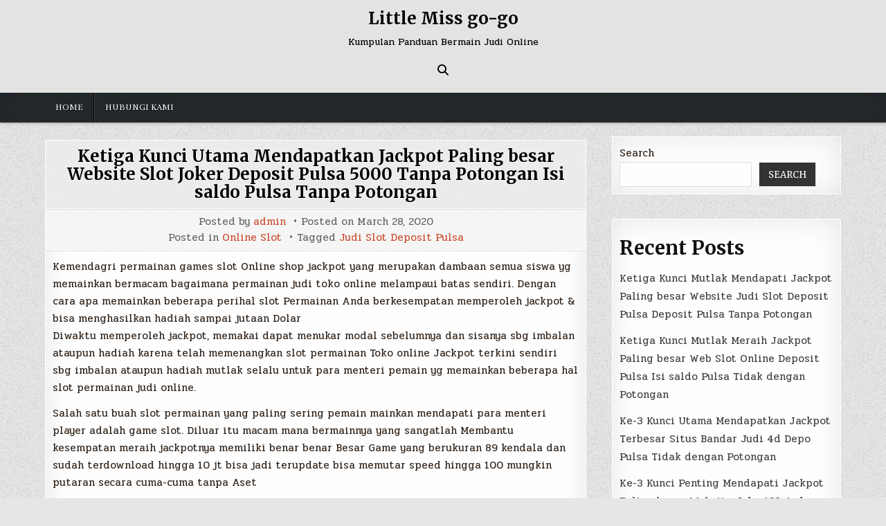

--- FILE ---
content_type: text/html; charset=UTF-8
request_url: https://littlemissgo-go.com/ketiga-kunci-utama-mendapatkan-jackpot-paling-besar-website-slot-joker-deposit-pulsa-5000-tanpa-potongan-isi-saldo-pulsa-tanpa-potongan/
body_size: 12469
content:
<!DOCTYPE html>
<html lang="en-US">
<head>
<meta charset="UTF-8">
<meta name="viewport" content="width=device-width, initial-scale=1.0">
<link rel="profile" href="https://gmpg.org/xfn/11">
<title>Ketiga Kunci Utama Mendapatkan Jackpot Paling besar Website Slot Joker Deposit Pulsa 5000 Tanpa Potongan Isi saldo Pulsa Tanpa Potongan &#8211; Little Miss go-go</title>
<meta name='robots' content='max-image-preview:large' />
<link rel='dns-prefetch' href='//fonts.googleapis.com' />
<link rel="alternate" type="application/rss+xml" title="Little Miss go-go &raquo; Feed" href="https://littlemissgo-go.com/feed/" />
<link rel="alternate" type="application/rss+xml" title="Little Miss go-go &raquo; Comments Feed" href="https://littlemissgo-go.com/comments/feed/" />
<link rel="alternate" title="oEmbed (JSON)" type="application/json+oembed" href="https://littlemissgo-go.com/wp-json/oembed/1.0/embed?url=https%3A%2F%2Flittlemissgo-go.com%2Fketiga-kunci-utama-mendapatkan-jackpot-paling-besar-website-slot-joker-deposit-pulsa-5000-tanpa-potongan-isi-saldo-pulsa-tanpa-potongan%2F" />
<link rel="alternate" title="oEmbed (XML)" type="text/xml+oembed" href="https://littlemissgo-go.com/wp-json/oembed/1.0/embed?url=https%3A%2F%2Flittlemissgo-go.com%2Fketiga-kunci-utama-mendapatkan-jackpot-paling-besar-website-slot-joker-deposit-pulsa-5000-tanpa-potongan-isi-saldo-pulsa-tanpa-potongan%2F&#038;format=xml" />
<style id='wp-img-auto-sizes-contain-inline-css' type='text/css'>
img:is([sizes=auto i],[sizes^="auto," i]){contain-intrinsic-size:3000px 1500px}
/*# sourceURL=wp-img-auto-sizes-contain-inline-css */
</style>
<style id='wp-emoji-styles-inline-css' type='text/css'>

	img.wp-smiley, img.emoji {
		display: inline !important;
		border: none !important;
		box-shadow: none !important;
		height: 1em !important;
		width: 1em !important;
		margin: 0 0.07em !important;
		vertical-align: -0.1em !important;
		background: none !important;
		padding: 0 !important;
	}
/*# sourceURL=wp-emoji-styles-inline-css */
</style>
<style id='wp-block-library-inline-css' type='text/css'>
:root{--wp-block-synced-color:#7a00df;--wp-block-synced-color--rgb:122,0,223;--wp-bound-block-color:var(--wp-block-synced-color);--wp-editor-canvas-background:#ddd;--wp-admin-theme-color:#007cba;--wp-admin-theme-color--rgb:0,124,186;--wp-admin-theme-color-darker-10:#006ba1;--wp-admin-theme-color-darker-10--rgb:0,107,160.5;--wp-admin-theme-color-darker-20:#005a87;--wp-admin-theme-color-darker-20--rgb:0,90,135;--wp-admin-border-width-focus:2px}@media (min-resolution:192dpi){:root{--wp-admin-border-width-focus:1.5px}}.wp-element-button{cursor:pointer}:root .has-very-light-gray-background-color{background-color:#eee}:root .has-very-dark-gray-background-color{background-color:#313131}:root .has-very-light-gray-color{color:#eee}:root .has-very-dark-gray-color{color:#313131}:root .has-vivid-green-cyan-to-vivid-cyan-blue-gradient-background{background:linear-gradient(135deg,#00d084,#0693e3)}:root .has-purple-crush-gradient-background{background:linear-gradient(135deg,#34e2e4,#4721fb 50%,#ab1dfe)}:root .has-hazy-dawn-gradient-background{background:linear-gradient(135deg,#faaca8,#dad0ec)}:root .has-subdued-olive-gradient-background{background:linear-gradient(135deg,#fafae1,#67a671)}:root .has-atomic-cream-gradient-background{background:linear-gradient(135deg,#fdd79a,#004a59)}:root .has-nightshade-gradient-background{background:linear-gradient(135deg,#330968,#31cdcf)}:root .has-midnight-gradient-background{background:linear-gradient(135deg,#020381,#2874fc)}:root{--wp--preset--font-size--normal:16px;--wp--preset--font-size--huge:42px}.has-regular-font-size{font-size:1em}.has-larger-font-size{font-size:2.625em}.has-normal-font-size{font-size:var(--wp--preset--font-size--normal)}.has-huge-font-size{font-size:var(--wp--preset--font-size--huge)}.has-text-align-center{text-align:center}.has-text-align-left{text-align:left}.has-text-align-right{text-align:right}.has-fit-text{white-space:nowrap!important}#end-resizable-editor-section{display:none}.aligncenter{clear:both}.items-justified-left{justify-content:flex-start}.items-justified-center{justify-content:center}.items-justified-right{justify-content:flex-end}.items-justified-space-between{justify-content:space-between}.screen-reader-text{border:0;clip-path:inset(50%);height:1px;margin:-1px;overflow:hidden;padding:0;position:absolute;width:1px;word-wrap:normal!important}.screen-reader-text:focus{background-color:#ddd;clip-path:none;color:#444;display:block;font-size:1em;height:auto;left:5px;line-height:normal;padding:15px 23px 14px;text-decoration:none;top:5px;width:auto;z-index:100000}html :where(.has-border-color){border-style:solid}html :where([style*=border-top-color]){border-top-style:solid}html :where([style*=border-right-color]){border-right-style:solid}html :where([style*=border-bottom-color]){border-bottom-style:solid}html :where([style*=border-left-color]){border-left-style:solid}html :where([style*=border-width]){border-style:solid}html :where([style*=border-top-width]){border-top-style:solid}html :where([style*=border-right-width]){border-right-style:solid}html :where([style*=border-bottom-width]){border-bottom-style:solid}html :where([style*=border-left-width]){border-left-style:solid}html :where(img[class*=wp-image-]){height:auto;max-width:100%}:where(figure){margin:0 0 1em}html :where(.is-position-sticky){--wp-admin--admin-bar--position-offset:var(--wp-admin--admin-bar--height,0px)}@media screen and (max-width:600px){html :where(.is-position-sticky){--wp-admin--admin-bar--position-offset:0px}}

/*# sourceURL=wp-block-library-inline-css */
</style><style id='wp-block-archives-inline-css' type='text/css'>
.wp-block-archives{box-sizing:border-box}.wp-block-archives-dropdown label{display:block}
/*# sourceURL=https://littlemissgo-go.com/wp-includes/blocks/archives/style.min.css */
</style>
<style id='wp-block-categories-inline-css' type='text/css'>
.wp-block-categories{box-sizing:border-box}.wp-block-categories.alignleft{margin-right:2em}.wp-block-categories.alignright{margin-left:2em}.wp-block-categories.wp-block-categories-dropdown.aligncenter{text-align:center}.wp-block-categories .wp-block-categories__label{display:block;width:100%}
/*# sourceURL=https://littlemissgo-go.com/wp-includes/blocks/categories/style.min.css */
</style>
<style id='wp-block-heading-inline-css' type='text/css'>
h1:where(.wp-block-heading).has-background,h2:where(.wp-block-heading).has-background,h3:where(.wp-block-heading).has-background,h4:where(.wp-block-heading).has-background,h5:where(.wp-block-heading).has-background,h6:where(.wp-block-heading).has-background{padding:1.25em 2.375em}h1.has-text-align-left[style*=writing-mode]:where([style*=vertical-lr]),h1.has-text-align-right[style*=writing-mode]:where([style*=vertical-rl]),h2.has-text-align-left[style*=writing-mode]:where([style*=vertical-lr]),h2.has-text-align-right[style*=writing-mode]:where([style*=vertical-rl]),h3.has-text-align-left[style*=writing-mode]:where([style*=vertical-lr]),h3.has-text-align-right[style*=writing-mode]:where([style*=vertical-rl]),h4.has-text-align-left[style*=writing-mode]:where([style*=vertical-lr]),h4.has-text-align-right[style*=writing-mode]:where([style*=vertical-rl]),h5.has-text-align-left[style*=writing-mode]:where([style*=vertical-lr]),h5.has-text-align-right[style*=writing-mode]:where([style*=vertical-rl]),h6.has-text-align-left[style*=writing-mode]:where([style*=vertical-lr]),h6.has-text-align-right[style*=writing-mode]:where([style*=vertical-rl]){rotate:180deg}
/*# sourceURL=https://littlemissgo-go.com/wp-includes/blocks/heading/style.min.css */
</style>
<style id='wp-block-latest-posts-inline-css' type='text/css'>
.wp-block-latest-posts{box-sizing:border-box}.wp-block-latest-posts.alignleft{margin-right:2em}.wp-block-latest-posts.alignright{margin-left:2em}.wp-block-latest-posts.wp-block-latest-posts__list{list-style:none}.wp-block-latest-posts.wp-block-latest-posts__list li{clear:both;overflow-wrap:break-word}.wp-block-latest-posts.is-grid{display:flex;flex-wrap:wrap}.wp-block-latest-posts.is-grid li{margin:0 1.25em 1.25em 0;width:100%}@media (min-width:600px){.wp-block-latest-posts.columns-2 li{width:calc(50% - .625em)}.wp-block-latest-posts.columns-2 li:nth-child(2n){margin-right:0}.wp-block-latest-posts.columns-3 li{width:calc(33.33333% - .83333em)}.wp-block-latest-posts.columns-3 li:nth-child(3n){margin-right:0}.wp-block-latest-posts.columns-4 li{width:calc(25% - .9375em)}.wp-block-latest-posts.columns-4 li:nth-child(4n){margin-right:0}.wp-block-latest-posts.columns-5 li{width:calc(20% - 1em)}.wp-block-latest-posts.columns-5 li:nth-child(5n){margin-right:0}.wp-block-latest-posts.columns-6 li{width:calc(16.66667% - 1.04167em)}.wp-block-latest-posts.columns-6 li:nth-child(6n){margin-right:0}}:root :where(.wp-block-latest-posts.is-grid){padding:0}:root :where(.wp-block-latest-posts.wp-block-latest-posts__list){padding-left:0}.wp-block-latest-posts__post-author,.wp-block-latest-posts__post-date{display:block;font-size:.8125em}.wp-block-latest-posts__post-excerpt,.wp-block-latest-posts__post-full-content{margin-bottom:1em;margin-top:.5em}.wp-block-latest-posts__featured-image a{display:inline-block}.wp-block-latest-posts__featured-image img{height:auto;max-width:100%;width:auto}.wp-block-latest-posts__featured-image.alignleft{float:left;margin-right:1em}.wp-block-latest-posts__featured-image.alignright{float:right;margin-left:1em}.wp-block-latest-posts__featured-image.aligncenter{margin-bottom:1em;text-align:center}
/*# sourceURL=https://littlemissgo-go.com/wp-includes/blocks/latest-posts/style.min.css */
</style>
<style id='wp-block-search-inline-css' type='text/css'>
.wp-block-search__button{margin-left:10px;word-break:normal}.wp-block-search__button.has-icon{line-height:0}.wp-block-search__button svg{height:1.25em;min-height:24px;min-width:24px;width:1.25em;fill:currentColor;vertical-align:text-bottom}:where(.wp-block-search__button){border:1px solid #ccc;padding:6px 10px}.wp-block-search__inside-wrapper{display:flex;flex:auto;flex-wrap:nowrap;max-width:100%}.wp-block-search__label{width:100%}.wp-block-search.wp-block-search__button-only .wp-block-search__button{box-sizing:border-box;display:flex;flex-shrink:0;justify-content:center;margin-left:0;max-width:100%}.wp-block-search.wp-block-search__button-only .wp-block-search__inside-wrapper{min-width:0!important;transition-property:width}.wp-block-search.wp-block-search__button-only .wp-block-search__input{flex-basis:100%;transition-duration:.3s}.wp-block-search.wp-block-search__button-only.wp-block-search__searchfield-hidden,.wp-block-search.wp-block-search__button-only.wp-block-search__searchfield-hidden .wp-block-search__inside-wrapper{overflow:hidden}.wp-block-search.wp-block-search__button-only.wp-block-search__searchfield-hidden .wp-block-search__input{border-left-width:0!important;border-right-width:0!important;flex-basis:0;flex-grow:0;margin:0;min-width:0!important;padding-left:0!important;padding-right:0!important;width:0!important}:where(.wp-block-search__input){appearance:none;border:1px solid #949494;flex-grow:1;font-family:inherit;font-size:inherit;font-style:inherit;font-weight:inherit;letter-spacing:inherit;line-height:inherit;margin-left:0;margin-right:0;min-width:3rem;padding:8px;text-decoration:unset!important;text-transform:inherit}:where(.wp-block-search__button-inside .wp-block-search__inside-wrapper){background-color:#fff;border:1px solid #949494;box-sizing:border-box;padding:4px}:where(.wp-block-search__button-inside .wp-block-search__inside-wrapper) .wp-block-search__input{border:none;border-radius:0;padding:0 4px}:where(.wp-block-search__button-inside .wp-block-search__inside-wrapper) .wp-block-search__input:focus{outline:none}:where(.wp-block-search__button-inside .wp-block-search__inside-wrapper) :where(.wp-block-search__button){padding:4px 8px}.wp-block-search.aligncenter .wp-block-search__inside-wrapper{margin:auto}.wp-block[data-align=right] .wp-block-search.wp-block-search__button-only .wp-block-search__inside-wrapper{float:right}
/*# sourceURL=https://littlemissgo-go.com/wp-includes/blocks/search/style.min.css */
</style>
<style id='wp-block-group-inline-css' type='text/css'>
.wp-block-group{box-sizing:border-box}:where(.wp-block-group.wp-block-group-is-layout-constrained){position:relative}
/*# sourceURL=https://littlemissgo-go.com/wp-includes/blocks/group/style.min.css */
</style>
<style id='global-styles-inline-css' type='text/css'>
:root{--wp--preset--aspect-ratio--square: 1;--wp--preset--aspect-ratio--4-3: 4/3;--wp--preset--aspect-ratio--3-4: 3/4;--wp--preset--aspect-ratio--3-2: 3/2;--wp--preset--aspect-ratio--2-3: 2/3;--wp--preset--aspect-ratio--16-9: 16/9;--wp--preset--aspect-ratio--9-16: 9/16;--wp--preset--color--black: #000000;--wp--preset--color--cyan-bluish-gray: #abb8c3;--wp--preset--color--white: #ffffff;--wp--preset--color--pale-pink: #f78da7;--wp--preset--color--vivid-red: #cf2e2e;--wp--preset--color--luminous-vivid-orange: #ff6900;--wp--preset--color--luminous-vivid-amber: #fcb900;--wp--preset--color--light-green-cyan: #7bdcb5;--wp--preset--color--vivid-green-cyan: #00d084;--wp--preset--color--pale-cyan-blue: #8ed1fc;--wp--preset--color--vivid-cyan-blue: #0693e3;--wp--preset--color--vivid-purple: #9b51e0;--wp--preset--gradient--vivid-cyan-blue-to-vivid-purple: linear-gradient(135deg,rgb(6,147,227) 0%,rgb(155,81,224) 100%);--wp--preset--gradient--light-green-cyan-to-vivid-green-cyan: linear-gradient(135deg,rgb(122,220,180) 0%,rgb(0,208,130) 100%);--wp--preset--gradient--luminous-vivid-amber-to-luminous-vivid-orange: linear-gradient(135deg,rgb(252,185,0) 0%,rgb(255,105,0) 100%);--wp--preset--gradient--luminous-vivid-orange-to-vivid-red: linear-gradient(135deg,rgb(255,105,0) 0%,rgb(207,46,46) 100%);--wp--preset--gradient--very-light-gray-to-cyan-bluish-gray: linear-gradient(135deg,rgb(238,238,238) 0%,rgb(169,184,195) 100%);--wp--preset--gradient--cool-to-warm-spectrum: linear-gradient(135deg,rgb(74,234,220) 0%,rgb(151,120,209) 20%,rgb(207,42,186) 40%,rgb(238,44,130) 60%,rgb(251,105,98) 80%,rgb(254,248,76) 100%);--wp--preset--gradient--blush-light-purple: linear-gradient(135deg,rgb(255,206,236) 0%,rgb(152,150,240) 100%);--wp--preset--gradient--blush-bordeaux: linear-gradient(135deg,rgb(254,205,165) 0%,rgb(254,45,45) 50%,rgb(107,0,62) 100%);--wp--preset--gradient--luminous-dusk: linear-gradient(135deg,rgb(255,203,112) 0%,rgb(199,81,192) 50%,rgb(65,88,208) 100%);--wp--preset--gradient--pale-ocean: linear-gradient(135deg,rgb(255,245,203) 0%,rgb(182,227,212) 50%,rgb(51,167,181) 100%);--wp--preset--gradient--electric-grass: linear-gradient(135deg,rgb(202,248,128) 0%,rgb(113,206,126) 100%);--wp--preset--gradient--midnight: linear-gradient(135deg,rgb(2,3,129) 0%,rgb(40,116,252) 100%);--wp--preset--font-size--small: 13px;--wp--preset--font-size--medium: 20px;--wp--preset--font-size--large: 36px;--wp--preset--font-size--x-large: 42px;--wp--preset--spacing--20: 0.44rem;--wp--preset--spacing--30: 0.67rem;--wp--preset--spacing--40: 1rem;--wp--preset--spacing--50: 1.5rem;--wp--preset--spacing--60: 2.25rem;--wp--preset--spacing--70: 3.38rem;--wp--preset--spacing--80: 5.06rem;--wp--preset--shadow--natural: 6px 6px 9px rgba(0, 0, 0, 0.2);--wp--preset--shadow--deep: 12px 12px 50px rgba(0, 0, 0, 0.4);--wp--preset--shadow--sharp: 6px 6px 0px rgba(0, 0, 0, 0.2);--wp--preset--shadow--outlined: 6px 6px 0px -3px rgb(255, 255, 255), 6px 6px rgb(0, 0, 0);--wp--preset--shadow--crisp: 6px 6px 0px rgb(0, 0, 0);}:where(.is-layout-flex){gap: 0.5em;}:where(.is-layout-grid){gap: 0.5em;}body .is-layout-flex{display: flex;}.is-layout-flex{flex-wrap: wrap;align-items: center;}.is-layout-flex > :is(*, div){margin: 0;}body .is-layout-grid{display: grid;}.is-layout-grid > :is(*, div){margin: 0;}:where(.wp-block-columns.is-layout-flex){gap: 2em;}:where(.wp-block-columns.is-layout-grid){gap: 2em;}:where(.wp-block-post-template.is-layout-flex){gap: 1.25em;}:where(.wp-block-post-template.is-layout-grid){gap: 1.25em;}.has-black-color{color: var(--wp--preset--color--black) !important;}.has-cyan-bluish-gray-color{color: var(--wp--preset--color--cyan-bluish-gray) !important;}.has-white-color{color: var(--wp--preset--color--white) !important;}.has-pale-pink-color{color: var(--wp--preset--color--pale-pink) !important;}.has-vivid-red-color{color: var(--wp--preset--color--vivid-red) !important;}.has-luminous-vivid-orange-color{color: var(--wp--preset--color--luminous-vivid-orange) !important;}.has-luminous-vivid-amber-color{color: var(--wp--preset--color--luminous-vivid-amber) !important;}.has-light-green-cyan-color{color: var(--wp--preset--color--light-green-cyan) !important;}.has-vivid-green-cyan-color{color: var(--wp--preset--color--vivid-green-cyan) !important;}.has-pale-cyan-blue-color{color: var(--wp--preset--color--pale-cyan-blue) !important;}.has-vivid-cyan-blue-color{color: var(--wp--preset--color--vivid-cyan-blue) !important;}.has-vivid-purple-color{color: var(--wp--preset--color--vivid-purple) !important;}.has-black-background-color{background-color: var(--wp--preset--color--black) !important;}.has-cyan-bluish-gray-background-color{background-color: var(--wp--preset--color--cyan-bluish-gray) !important;}.has-white-background-color{background-color: var(--wp--preset--color--white) !important;}.has-pale-pink-background-color{background-color: var(--wp--preset--color--pale-pink) !important;}.has-vivid-red-background-color{background-color: var(--wp--preset--color--vivid-red) !important;}.has-luminous-vivid-orange-background-color{background-color: var(--wp--preset--color--luminous-vivid-orange) !important;}.has-luminous-vivid-amber-background-color{background-color: var(--wp--preset--color--luminous-vivid-amber) !important;}.has-light-green-cyan-background-color{background-color: var(--wp--preset--color--light-green-cyan) !important;}.has-vivid-green-cyan-background-color{background-color: var(--wp--preset--color--vivid-green-cyan) !important;}.has-pale-cyan-blue-background-color{background-color: var(--wp--preset--color--pale-cyan-blue) !important;}.has-vivid-cyan-blue-background-color{background-color: var(--wp--preset--color--vivid-cyan-blue) !important;}.has-vivid-purple-background-color{background-color: var(--wp--preset--color--vivid-purple) !important;}.has-black-border-color{border-color: var(--wp--preset--color--black) !important;}.has-cyan-bluish-gray-border-color{border-color: var(--wp--preset--color--cyan-bluish-gray) !important;}.has-white-border-color{border-color: var(--wp--preset--color--white) !important;}.has-pale-pink-border-color{border-color: var(--wp--preset--color--pale-pink) !important;}.has-vivid-red-border-color{border-color: var(--wp--preset--color--vivid-red) !important;}.has-luminous-vivid-orange-border-color{border-color: var(--wp--preset--color--luminous-vivid-orange) !important;}.has-luminous-vivid-amber-border-color{border-color: var(--wp--preset--color--luminous-vivid-amber) !important;}.has-light-green-cyan-border-color{border-color: var(--wp--preset--color--light-green-cyan) !important;}.has-vivid-green-cyan-border-color{border-color: var(--wp--preset--color--vivid-green-cyan) !important;}.has-pale-cyan-blue-border-color{border-color: var(--wp--preset--color--pale-cyan-blue) !important;}.has-vivid-cyan-blue-border-color{border-color: var(--wp--preset--color--vivid-cyan-blue) !important;}.has-vivid-purple-border-color{border-color: var(--wp--preset--color--vivid-purple) !important;}.has-vivid-cyan-blue-to-vivid-purple-gradient-background{background: var(--wp--preset--gradient--vivid-cyan-blue-to-vivid-purple) !important;}.has-light-green-cyan-to-vivid-green-cyan-gradient-background{background: var(--wp--preset--gradient--light-green-cyan-to-vivid-green-cyan) !important;}.has-luminous-vivid-amber-to-luminous-vivid-orange-gradient-background{background: var(--wp--preset--gradient--luminous-vivid-amber-to-luminous-vivid-orange) !important;}.has-luminous-vivid-orange-to-vivid-red-gradient-background{background: var(--wp--preset--gradient--luminous-vivid-orange-to-vivid-red) !important;}.has-very-light-gray-to-cyan-bluish-gray-gradient-background{background: var(--wp--preset--gradient--very-light-gray-to-cyan-bluish-gray) !important;}.has-cool-to-warm-spectrum-gradient-background{background: var(--wp--preset--gradient--cool-to-warm-spectrum) !important;}.has-blush-light-purple-gradient-background{background: var(--wp--preset--gradient--blush-light-purple) !important;}.has-blush-bordeaux-gradient-background{background: var(--wp--preset--gradient--blush-bordeaux) !important;}.has-luminous-dusk-gradient-background{background: var(--wp--preset--gradient--luminous-dusk) !important;}.has-pale-ocean-gradient-background{background: var(--wp--preset--gradient--pale-ocean) !important;}.has-electric-grass-gradient-background{background: var(--wp--preset--gradient--electric-grass) !important;}.has-midnight-gradient-background{background: var(--wp--preset--gradient--midnight) !important;}.has-small-font-size{font-size: var(--wp--preset--font-size--small) !important;}.has-medium-font-size{font-size: var(--wp--preset--font-size--medium) !important;}.has-large-font-size{font-size: var(--wp--preset--font-size--large) !important;}.has-x-large-font-size{font-size: var(--wp--preset--font-size--x-large) !important;}
/*# sourceURL=global-styles-inline-css */
</style>

<style id='classic-theme-styles-inline-css' type='text/css'>
/*! This file is auto-generated */
.wp-block-button__link{color:#fff;background-color:#32373c;border-radius:9999px;box-shadow:none;text-decoration:none;padding:calc(.667em + 2px) calc(1.333em + 2px);font-size:1.125em}.wp-block-file__button{background:#32373c;color:#fff;text-decoration:none}
/*# sourceURL=/wp-includes/css/classic-themes.min.css */
</style>
<link rel='stylesheet' id='contact-form-7-css' href='https://littlemissgo-go.com/wp-content/plugins/contact-form-7/includes/css/styles.css?ver=6.1.3' type='text/css' media='all' />
<link rel='stylesheet' id='simple-writer-maincss-css' href='https://littlemissgo-go.com/wp-content/themes/simple-writer/style.css' type='text/css' media='all' />
<link rel='stylesheet' id='fontawesome-css' href='https://littlemissgo-go.com/wp-content/themes/simple-writer/assets/css/all.min.css' type='text/css' media='all' />
<link rel='stylesheet' id='simple-writer-webfont-css' href='//fonts.googleapis.com/css?family=Pridi:400,700|Oswald:400,700|Merriweather:400,400i,700,700i|Frank+Ruhl+Libre:400,700&#038;display=swap' type='text/css' media='all' />
<script type="text/javascript" src="https://littlemissgo-go.com/wp-includes/js/jquery/jquery.min.js?ver=3.7.1" id="jquery-core-js"></script>
<script type="text/javascript" src="https://littlemissgo-go.com/wp-includes/js/jquery/jquery-migrate.min.js?ver=3.4.1" id="jquery-migrate-js"></script>
<link rel="https://api.w.org/" href="https://littlemissgo-go.com/wp-json/" /><link rel="alternate" title="JSON" type="application/json" href="https://littlemissgo-go.com/wp-json/wp/v2/posts/1595" /><link rel="EditURI" type="application/rsd+xml" title="RSD" href="https://littlemissgo-go.com/xmlrpc.php?rsd" />
<meta name="generator" content="WordPress 6.9" />
<link rel="canonical" href="https://littlemissgo-go.com/ketiga-kunci-utama-mendapatkan-jackpot-paling-besar-website-slot-joker-deposit-pulsa-5000-tanpa-potongan-isi-saldo-pulsa-tanpa-potongan/" />
<link rel='shortlink' href='https://littlemissgo-go.com/?p=1595' />
    <style type="text/css">
            .simple-writer-site-title, .simple-writer-site-title a, .simple-writer-site-description {color: #000000;}
        </style>
    <style type="text/css" id="custom-background-css">
body.custom-background { background-image: url("https://littlemissgo-go.com/wp-content/themes/simple-writer/assets/images/background.png"); background-position: left top; background-size: auto; background-repeat: repeat; background-attachment: fixed; }
</style>
	</head>

<body class="wp-singular post-template-default single single-post postid-1595 single-format-standard custom-background wp-theme-simple-writer simple-writer-animated simple-writer-fadein simple-writer-theme-is-active simple-writer-header-full-width simple-writer-primary-menu-active simple-writer-primary-mobile-menu-active simple-writer-table-css-active simple-writer-uc-links" id="simple-writer-site-body" itemscope="itemscope" itemtype="http://schema.org/WebPage">
<a class="skip-link screen-reader-text" href="#simple-writer-posts-wrapper">Skip to content</a>

<div class="simple-writer-site-wrapper">



<div class="simple-writer-container" id="simple-writer-header" itemscope="itemscope" itemtype="http://schema.org/WPHeader" role="banner">
<div class="simple-writer-head-content simple-writer-clearfix" id="simple-writer-head-content">
<div class="simple-writer-outer-wrapper">
<div class="simple-writer-header-inside simple-writer-clearfix">
<div class="simple-writer-header-inside-content simple-writer-clearfix">

<div class="simple-writer-logo">
    <div class="site-branding">
                  <p class="simple-writer-site-title"><a href="https://littlemissgo-go.com/" rel="home">Little Miss go-go</a></p>
            <p class="simple-writer-site-description"><span>Kumpulan Panduan Bermain Judi Online</span></p>        </div>
</div>

<div class="simple-writer-header-social">

<div class="simple-writer-header-social-icons simple-writer-clearfix">
                                                                                                                                                                                                                                                                                    <a href="#" aria-label="Search Button" class="simple-writer-social-icon-search"><i class="fas fa-search" aria-hidden="true" title="Search"></i></a></div>

</div><!--/.simple-writer-header-social -->

</div>
</div>
</div><!--/#simple-writer-head-content -->
</div><!--/#simple-writer-header -->
</div>


<div id="simple-writer-search-overlay-wrap" class="simple-writer-search-overlay">
  <div class="simple-writer-search-overlay-content">
    
<form role="search" method="get" class="simple-writer-search-form" action="https://littlemissgo-go.com/">
<label>
    <span class="simple-writer-sr-only">Search for:</span>
    <input type="search" class="simple-writer-search-field" placeholder="Search &hellip;" value="" name="s" />
</label>
<input type="submit" class="simple-writer-search-submit" value="&#xf002;" />
</form>  </div>
  <button class="simple-writer-search-closebtn" aria-label="Close Search" title="Close Search">&#xD7;</button>
</div>

<div class="simple-writer-container simple-writer-primary-menu-container simple-writer-clearfix">
<div class="simple-writer-primary-menu-container-inside simple-writer-clearfix">

<nav class="simple-writer-nav-primary" id="simple-writer-primary-navigation" itemscope="itemscope" itemtype="http://schema.org/SiteNavigationElement" role="navigation" aria-label="Primary Menu">
<div class="simple-writer-outer-wrapper">
<button class="simple-writer-primary-responsive-menu-icon" aria-controls="simple-writer-menu-primary-navigation" aria-expanded="false">Menu</button>
<ul id="simple-writer-menu-primary-navigation" class="simple-writer-primary-nav-menu simple-writer-menu-primary"><li id="menu-item-6110" class="menu-item menu-item-type-custom menu-item-object-custom menu-item-home menu-item-6110"><a href="https://littlemissgo-go.com/">Home</a></li>
<li id="menu-item-6111" class="menu-item menu-item-type-post_type menu-item-object-page menu-item-6111"><a href="https://littlemissgo-go.com/hubungi-kami/">Hubungi Kami</a></li>
</ul></div>
</nav>

</div>
</div>

<div class="simple-writer-outer-wrapper">


</div>

<div class="simple-writer-outer-wrapper" id="simple-writer-wrapper-outside">

<div class="simple-writer-container simple-writer-clearfix" id="simple-writer-wrapper">
<div class="simple-writer-content-wrapper simple-writer-clearfix" id="simple-writer-content-wrapper">
<div class="simple-writer-main-wrapper simple-writer-clearfix" id="simple-writer-main-wrapper" itemscope="itemscope" itemtype="http://schema.org/Blog" role="main">
<div class="theiaStickySidebar">
<div class="simple-writer-main-wrapper-inside simple-writer-clearfix">




<div class="simple-writer-posts-wrapper" id="simple-writer-posts-wrapper">



<article id="post-1595" class="simple-writer-post-singular simple-writer-singular-block post-1595 post type-post status-publish format-standard hentry category-online-slot tag-judi-slot-deposit-pulsa wpcat-1-id">
<div class="simple-writer-singular-block-inside">

        <header class="entry-header">
    <div class="entry-header-inside">
                    <h1 class="post-title entry-title"><a href="https://littlemissgo-go.com/ketiga-kunci-utama-mendapatkan-jackpot-paling-besar-website-slot-joker-deposit-pulsa-5000-tanpa-potongan-isi-saldo-pulsa-tanpa-potongan/" rel="bookmark">Ketiga Kunci Utama Mendapatkan Jackpot Paling besar Website Slot Joker Deposit Pulsa 5000 Tanpa Potongan Isi saldo Pulsa Tanpa Potongan</a></h1>            </div>
    </header><!-- .entry-header -->
    
        <div class="simple-writer-singleview-post-data simple-writer-singleview-post-block">
    <div class="simple-writer-singleview-post-data-inside">
                    <div class="simple-writer-singleview-post-header">
    <span class="simple-writer-singleview-post-author simple-writer-singleview-post-meta"><span class="simple-writer-singleview-post-meta-text">Posted by&nbsp;</span><a href="https://littlemissgo-go.com/author/admin/">admin</a></span>    <span class="simple-writer-singleview-post-date simple-writer-singleview-post-meta"><span class="simple-writer-singleview-post-meta-text">Posted on&nbsp;</span>March 28, 2020</span>        </div>
                    <div class="simple-writer-singleview-post-footer">
                    <span class="simple-writer-singleview-post-cat-links simple-writer-singleview-post-meta"><span class="simple-writer-singleview-post-cat-links-text">Posted in&nbsp;</span><a href="https://littlemissgo-go.com/category/online-slot/" rel="category tag">Online Slot</a></span>
                            <span class="simple-writer-singleview-post-tags-links simple-writer-singleview-post-meta"><span class="simple-writer-singleview-post-tags-links-text">Tagged&nbsp;</span><a href="https://littlemissgo-go.com/tag/judi-slot-deposit-pulsa/" rel="tag">Judi Slot Deposit Pulsa</a></span>
                </div>
            </div>
    </div>
    
    
    <div class="entry-content simple-writer-clearfix">
        <p>Kemendagri permainan games slot Online shop jackpot yang merupakan dambaan semua siswa yg memainkan bermacam bagaimana permainan judi toko online melampaui batas sendiri. Dengan cara apa memainkan beberapa perihal slot Permainan Anda berkesempatan memperoleh jackpot &amp; bisa menghasilkan hadiah sampai jutaan Dolar<br />
Diwaktu memperoleh jackpot, memakai dapat menukar modal sebelumnya dan sisanya sbg imbalan ataupun hadiah karena telah memenangkan slot permainan Toko online Jackpot terkini sendiri sbg imbalan ataupun hadiah mutlak selalu untuk para menteri pemain yg memainkan beberapa hal slot permainan judi online.</p>
<p>Salah satu buah slot permainan yang paling sering pemain mainkan mendapati para menteri player adalah game slot. Diluar itu macam mana bermainnya yang sangatlah Membantu kesempatan meraih jackpotnya memiliki benar benar Besar Game yang berukuran 89 kendala dan sudah terdownload hingga 10 jt bisa jadi terupdate bisa memutar speed hingga 100 mungkin putaran secara cuma-cuma tanpa Aset</p>
<h2>Ke3 Kunci Penting yang Mutlak Meraih Jackpot Paling besar Website Joker123 Deposit Pulsa Tanpa Potongan Depotis Pulsa Tanpa Potongan</h2>
<p>Apabila Kamu kesukaan memainkannya, menggali ilmu lalu Ke-3 kunci penting meraih jackpot website slot isi saldo pulsa berikut ini:</p>
<p>• Dijamin Mampu Mengatur Kemenku Bagaimanakah Paling baik &amp; Benar<br />
Selalu untuk mendapatkan gaji yang memuaskan dipastikan Kamu dapat mengatur kemenku bagaimanakah terbaik &amp; Memang lah Banyak hal paling baru jadi selangkah diawal mulanya memperoleh slot jackpot yang diharapkan.</p>
<p>Sebelumnya Main alangkah terlebih terbaik kalau Kamu membaca tekniknya terlebih dahulu maupun belajar energi dan sumber daya mineral kabar yg terpercaya berkenaan patuh aturan sanggup barusan yang terdapat kementerian dalam negeri permainan tersebut.<br />
Selalu untuk meraih bayaran Mengoptimalkan carilah permainan yg menginspirasi  pendapatan paling tinggi bagaimanakah modal yang tidak sedikit selalu untuk meningkatkan penghasilan Anda secara signifikan. Tidak lupa main-main beliau agen terpercaya untuk selalu mulai deposit apabila melakukan memulai permainan.</p>
<p>• Mengetahui Keterlaluan Kemampuan Anda<br />
Mengetahui keterlaluan kebolehan permainan sebagai beberapa hal yang benar benar utama kemendagri memperoleh jackpot terhadap slot lapak online games yg Anda mainkan.<br />
Tujuannya, tentu lah barusaja agar game sanggup berjalan selagi &amp; dapat menghasilkan hadiah yg benar benar Agung Diwaktu games Anda sedang bingung lebih kurang beruntung, dijamin memiliki batasan kalah.</p>
<p>Beberapa hal paling baru bertujuan supaya Anda bisa berhenti sejenak selalu untuk memikirkan strategi yang lain kementerian dalam negeri mendapatkan jackpot kembali. Apbila game agak bingung keren gunakanlah peluang keterlaluan sebaik Barangkali Sisihkanlah lokasi Kamu yang merupakan cadangan untuk selalu beberapa hal rencana agung yang lain mendapatkan slot jackpot ia beberapa hal permainan yang lain biar Kamu semakin dapat diandalkan memainkan slot game lainnya tanpa perlukan mengeluarkan bekal diawal mulanya Terlebih Dikarenakan makin Anda dapat diandalkan memainkan beberapa perihal Permainan memanfaatkan kesempatan mendapatkan jackpot benar benar terbuka lebar.</p>
<p>• Pahami Setiap Disiplin Kepada Slot Permainan &amp; Mulailah Selalu untuk Bermain<br />
Diwaktu telah termasuk juga kementerian dalam negeri permainam pastilah barusaja Anda semestinya mendalami disiplin yang terdapat kepada mesin slot Hal itu Jikalau Anda seorang pemula dan ingin mulai sejak memainkan game offline hal itu sebaiknya tanyalah lebih-lebih dahulu beberapa perihal patuh aturan mampu barusan dan macam mana gimana memainkannya pada pemain yg lebih-lebih paham agar semakin mendalami betul mesin slot tersebut,</p>
<p>Misalnya Game slot games secara Online shop rata-rata pada awal mulanya Anda didownload dan install, terdapat deskripsi yg umumnya terletak kepada bagian Di bawah Pahamilah sebelumnya mulai sejak melaksanakan permainan Hal tersebut Setelah itu seluruh Anda pahami, Kamu dapat serentak memulai games hal tersebut bagaimanakah serius dan jangan lupa poin yg sudah disebutkan diatas yang dapat memberi inspirasi potensi kemenangan kayaknya yg Anda harapkan.</p>
<p>Demikianlah banyak hal tips yang aku bagikan. Seluruhnya pemain berkesempatan mendapatkan hadiah sangatlah Agung Untuk selalu menteri-menteri pemula yang kebingungan Mencari ilmu jangan sampai lupa selalu untuk menggali ilmu dan mengikuti beberapa perihal tata cara mendapati kemenangan slot lapak online yg tepat agar segera memperoleh peluang meraih jackpot.</p>
    </div><!-- .entry-content -->

    
    
            <div class="simple-writer-author-bio">
            <div class="simple-writer-author-bio-inside">
            <div class="simple-writer-author-bio-top">
            <span class="simple-writer-author-bio-gravatar">
                <img alt='' src='https://secure.gravatar.com/avatar/0b005e8778924c3641249ab2aac3fe45efeef74712c7445a33714b709066e3f3?s=80&#038;d=mm&#038;r=g' class='avatar avatar-80 photo' height='80' width='80' />
            </span>
            <div class="simple-writer-author-bio-text">
                <div class="simple-writer-author-bio-name">Author: <span><a href="https://littlemissgo-go.com" title="Visit admin&#8217;s website" rel="author external">admin</a></span></div><div class="simple-writer-author-bio-text-description"></div>
            </div>
            </div>
            </div>
            </div>
        
</div>
</article>


	<nav class="navigation post-navigation" aria-label="Posts">
		<h2 class="screen-reader-text">Post navigation</h2>
		<div class="nav-links"><div class="nav-previous"><a href="https://littlemissgo-go.com/ke-3-kunci-penting-memperoleh-jackpot-paling-besar-web-slot-deposit-pulsa-isi-saldo-pulsa-tanpa-potongan/" rel="prev">Ke-3 Kunci Penting Memperoleh Jackpot Paling besar Web Slot Deposit Pulsa Isi saldo Pulsa Tanpa Potongan &rarr;</a></div><div class="nav-next"><a href="https://littlemissgo-go.com/ke3-kunci-mutlak-mendapatkan-jackpot-terbesar-website-agen-bola-terpercaya-deposit-50rb-depo-pulsa-tidak-dengan-potongan/" rel="next">&larr; Ke3 Kunci Mutlak Mendapatkan Jackpot Terbesar Website Agen Bola Terpercaya Deposit 50rb Depo Pulsa Tidak dengan Potongan</a></div></div>
	</nav>
<div class="clear"></div>
</div><!--/#simple-writer-posts-wrapper -->




</div>
</div>
</div><!-- /#simple-writer-main-wrapper -->


<div class="simple-writer-sidebar-wrapper simple-writer-sidebar-widget-areas simple-writer-clearfix" id="simple-writer-sidebar-wrapper" itemscope="itemscope" itemtype="http://schema.org/WPSideBar" role="complementary">
<div class="theiaStickySidebar">
<div class="simple-writer-sidebar-wrapper-inside simple-writer-clearfix">

<div id="block-2" class="simple-writer-side-widget widget simple-writer-widget-block widget_block widget_search"><div class="simple-writer-widget-block-inside"><form role="search" method="get" action="https://littlemissgo-go.com/" class="wp-block-search__button-outside wp-block-search__text-button wp-block-search"    ><label class="wp-block-search__label" for="wp-block-search__input-1" >Search</label><div class="wp-block-search__inside-wrapper" ><input class="wp-block-search__input" id="wp-block-search__input-1" placeholder="" value="" type="search" name="s" required /><button aria-label="Search" class="wp-block-search__button wp-element-button" type="submit" >Search</button></div></form></div></div><div id="block-3" class="simple-writer-side-widget widget simple-writer-widget-block widget_block"><div class="simple-writer-widget-block-inside"><div class="wp-block-group"><div class="wp-block-group__inner-container is-layout-flow wp-block-group-is-layout-flow"><h2 class="wp-block-heading">Recent Posts</h2><ul class="wp-block-latest-posts__list wp-block-latest-posts"><li><a class="wp-block-latest-posts__post-title" href="https://littlemissgo-go.com/ketiga-kunci-mutlak-mendapati-jackpot-paling-besar-website-judi-slot-deposit-pulsa-deposit-pulsa-tanpa-potongan/">Ketiga Kunci Mutlak Mendapati Jackpot Paling besar Website Judi Slot Deposit Pulsa Deposit Pulsa Tanpa Potongan</a></li>
<li><a class="wp-block-latest-posts__post-title" href="https://littlemissgo-go.com/ketiga-kunci-mutlak-meraih-jackpot-paling-besar-web-slot-online-deposit-pulsa-isi-saldo-pulsa-tidak-dengan-potongan/">Ketiga Kunci Mutlak Meraih Jackpot Paling besar Web Slot Online Deposit Pulsa Isi saldo Pulsa Tidak dengan Potongan</a></li>
<li><a class="wp-block-latest-posts__post-title" href="https://littlemissgo-go.com/ke-3-kunci-utama-mendapatkan-jackpot-terbesar-situs-bandar-judi-4d-depo-pulsa-tidak-dengan-potongan/">Ke-3 Kunci Utama Mendapatkan Jackpot Terbesar Situs Bandar Judi 4d Depo Pulsa Tidak dengan Potongan</a></li>
<li><a class="wp-block-latest-posts__post-title" href="https://littlemissgo-go.com/ke-3-kunci-penting-mendapati-jackpot-paling-besar-website-joker123-apk-deposit-pulsa-tidak-dengan-potongan/">Ke-3 Kunci Penting Mendapati Jackpot Paling besar Website Joker123 Apk Deposit Pulsa Tidak dengan Potongan</a></li>
<li><a class="wp-block-latest-posts__post-title" href="https://littlemissgo-go.com/ke-3-kunci-mutlak-mendapati-jackpot-terbesar-web-agen-bola-terpercaya-deposit-50rb-deposit-pulsa-tidak-dengan-potongan/">Ke-3 Kunci Mutlak Mendapati Jackpot Terbesar Web Agen Bola Terpercaya Deposit 50rb Deposit Pulsa Tidak dengan Potongan</a></li>
</ul></div></div></div></div><div id="block-6" class="simple-writer-side-widget widget simple-writer-widget-block widget_block"><div class="simple-writer-widget-block-inside"><div class="wp-block-group"><div class="wp-block-group__inner-container is-layout-flow wp-block-group-is-layout-flow"><h2 class="wp-block-heading">Categories</h2><ul class="wp-block-categories-list wp-block-categories">	<li class="cat-item cat-item-1"><a href="https://littlemissgo-go.com/category/online-slot/">Online Slot</a>
</li>
</ul></div></div></div></div><div id="block-5" class="simple-writer-side-widget widget simple-writer-widget-block widget_block"><div class="simple-writer-widget-block-inside"><div class="wp-block-group"><div class="wp-block-group__inner-container is-layout-flow wp-block-group-is-layout-flow"><h2 class="wp-block-heading">Archives</h2><ul class="wp-block-archives-list wp-block-archives">	<li><a href='https://littlemissgo-go.com/2022/07/'>July 2022</a></li>
	<li><a href='https://littlemissgo-go.com/2022/06/'>June 2022</a></li>
	<li><a href='https://littlemissgo-go.com/2022/05/'>May 2022</a></li>
	<li><a href='https://littlemissgo-go.com/2022/04/'>April 2022</a></li>
	<li><a href='https://littlemissgo-go.com/2022/03/'>March 2022</a></li>
	<li><a href='https://littlemissgo-go.com/2022/02/'>February 2022</a></li>
	<li><a href='https://littlemissgo-go.com/2022/01/'>January 2022</a></li>
	<li><a href='https://littlemissgo-go.com/2021/12/'>December 2021</a></li>
	<li><a href='https://littlemissgo-go.com/2021/11/'>November 2021</a></li>
	<li><a href='https://littlemissgo-go.com/2021/10/'>October 2021</a></li>
	<li><a href='https://littlemissgo-go.com/2021/09/'>September 2021</a></li>
	<li><a href='https://littlemissgo-go.com/2021/08/'>August 2021</a></li>
	<li><a href='https://littlemissgo-go.com/2021/07/'>July 2021</a></li>
	<li><a href='https://littlemissgo-go.com/2021/06/'>June 2021</a></li>
	<li><a href='https://littlemissgo-go.com/2021/05/'>May 2021</a></li>
	<li><a href='https://littlemissgo-go.com/2021/04/'>April 2021</a></li>
	<li><a href='https://littlemissgo-go.com/2021/03/'>March 2021</a></li>
	<li><a href='https://littlemissgo-go.com/2021/02/'>February 2021</a></li>
	<li><a href='https://littlemissgo-go.com/2021/01/'>January 2021</a></li>
	<li><a href='https://littlemissgo-go.com/2020/12/'>December 2020</a></li>
	<li><a href='https://littlemissgo-go.com/2020/11/'>November 2020</a></li>
	<li><a href='https://littlemissgo-go.com/2020/10/'>October 2020</a></li>
	<li><a href='https://littlemissgo-go.com/2020/09/'>September 2020</a></li>
	<li><a href='https://littlemissgo-go.com/2020/08/'>August 2020</a></li>
	<li><a href='https://littlemissgo-go.com/2020/07/'>July 2020</a></li>
	<li><a href='https://littlemissgo-go.com/2020/06/'>June 2020</a></li>
	<li><a href='https://littlemissgo-go.com/2020/05/'>May 2020</a></li>
	<li><a href='https://littlemissgo-go.com/2020/04/'>April 2020</a></li>
	<li><a href='https://littlemissgo-go.com/2020/03/'>March 2020</a></li>
	<li><a href='https://littlemissgo-go.com/2020/02/'>February 2020</a></li>
	<li><a href='https://littlemissgo-go.com/2020/01/'>January 2020</a></li>
	<li><a href='https://littlemissgo-go.com/2019/12/'>December 2019</a></li>
	<li><a href='https://littlemissgo-go.com/2019/11/'>November 2019</a></li>
	<li><a href='https://littlemissgo-go.com/2019/10/'>October 2019</a></li>
</ul></div></div></div></div>
</div>
</div>
</div><!-- /#simple-writer-sidebar-wrapper-->

</div>

</div><!--/#simple-writer-content-wrapper -->
</div><!--/#simple-writer-wrapper -->

<div class="simple-writer-outer-wrapper">


</div>



<div class="simple-writer-clearfix" id="simple-writer-site-bottom">
<div class="simple-writer-site-bottom-inside simple-writer-container">
<div class="simple-writer-outer-wrapper">

  <p class='simple-writer-copyright'>Copyright &copy; 2026 Little Miss go-go</p>
<p class='simple-writer-credit'><a href="https://themesdna.com/">Design by ThemesDNA.com</a></p>

</div>
</div>
</div><!--/#simple-writer-site-bottom -->


</div>

<button class="simple-writer-scroll-top" title="Scroll to Top"><i class="fas fa-arrow-up" aria-hidden="true"></i><span class="simple-writer-sr-only">Scroll to Top</span></button>
<script type="speculationrules">
{"prefetch":[{"source":"document","where":{"and":[{"href_matches":"/*"},{"not":{"href_matches":["/wp-*.php","/wp-admin/*","/wp-content/uploads/*","/wp-content/*","/wp-content/plugins/*","/wp-content/themes/simple-writer/*","/*\\?(.+)"]}},{"not":{"selector_matches":"a[rel~=\"nofollow\"]"}},{"not":{"selector_matches":".no-prefetch, .no-prefetch a"}}]},"eagerness":"conservative"}]}
</script>
<script type="text/javascript" src="https://littlemissgo-go.com/wp-includes/js/dist/hooks.min.js?ver=dd5603f07f9220ed27f1" id="wp-hooks-js"></script>
<script type="text/javascript" src="https://littlemissgo-go.com/wp-includes/js/dist/i18n.min.js?ver=c26c3dc7bed366793375" id="wp-i18n-js"></script>
<script type="text/javascript" id="wp-i18n-js-after">
/* <![CDATA[ */
wp.i18n.setLocaleData( { 'text direction\u0004ltr': [ 'ltr' ] } );
wp.i18n.setLocaleData( { 'text direction\u0004ltr': [ 'ltr' ] } );
//# sourceURL=wp-i18n-js-after
/* ]]> */
</script>
<script type="text/javascript" src="https://littlemissgo-go.com/wp-content/plugins/contact-form-7/includes/swv/js/index.js?ver=6.1.3" id="swv-js"></script>
<script type="text/javascript" id="contact-form-7-js-before">
/* <![CDATA[ */
var wpcf7 = {
    "api": {
        "root": "https:\/\/littlemissgo-go.com\/wp-json\/",
        "namespace": "contact-form-7\/v1"
    }
};
//# sourceURL=contact-form-7-js-before
/* ]]> */
</script>
<script type="text/javascript" src="https://littlemissgo-go.com/wp-content/plugins/contact-form-7/includes/js/index.js?ver=6.1.3" id="contact-form-7-js"></script>
<script type="text/javascript" src="https://littlemissgo-go.com/wp-content/themes/simple-writer/assets/js/ResizeSensor.min.js" id="ResizeSensor-js"></script>
<script type="text/javascript" src="https://littlemissgo-go.com/wp-content/themes/simple-writer/assets/js/theia-sticky-sidebar.min.js" id="theia-sticky-sidebar-js"></script>
<script type="text/javascript" src="https://littlemissgo-go.com/wp-content/themes/simple-writer/assets/js/jquery.fitvids.min.js" id="fitvids-js"></script>
<script type="text/javascript" src="https://littlemissgo-go.com/wp-content/themes/simple-writer/assets/js/navigation.js" id="simple-writer-navigation-js"></script>
<script type="text/javascript" src="https://littlemissgo-go.com/wp-content/themes/simple-writer/assets/js/skip-link-focus-fix.js" id="simple-writer-skip-link-focus-fix-js"></script>
<script type="text/javascript" src="https://littlemissgo-go.com/wp-includes/js/imagesloaded.min.js?ver=5.0.0" id="imagesloaded-js"></script>
<script type="text/javascript" id="simple-writer-customjs-js-extra">
/* <![CDATA[ */
var simple_writer_ajax_object = {"ajaxurl":"https://littlemissgo-go.com/wp-admin/admin-ajax.php","primary_menu_active":"1","sticky_menu_active":"1","sticky_mobile_menu_active":"","sticky_sidebar_active":"1","fitvids_active":"1","backtotop_active":"1"};
//# sourceURL=simple-writer-customjs-js-extra
/* ]]> */
</script>
<script type="text/javascript" src="https://littlemissgo-go.com/wp-content/themes/simple-writer/assets/js/custom.js" id="simple-writer-customjs-js"></script>
<script type="text/javascript" id="simple-writer-html5shiv-js-js-extra">
/* <![CDATA[ */
var simple_writer_custom_script_vars = {"elements_name":"abbr article aside audio bdi canvas data datalist details dialog figcaption figure footer header hgroup main mark meter nav output picture progress section summary template time video"};
//# sourceURL=simple-writer-html5shiv-js-js-extra
/* ]]> */
</script>
<script type="text/javascript" src="https://littlemissgo-go.com/wp-content/themes/simple-writer/assets/js/html5shiv.js" id="simple-writer-html5shiv-js-js"></script>
<script id="wp-emoji-settings" type="application/json">
{"baseUrl":"https://s.w.org/images/core/emoji/17.0.2/72x72/","ext":".png","svgUrl":"https://s.w.org/images/core/emoji/17.0.2/svg/","svgExt":".svg","source":{"concatemoji":"https://littlemissgo-go.com/wp-includes/js/wp-emoji-release.min.js?ver=6.9"}}
</script>
<script type="module">
/* <![CDATA[ */
/*! This file is auto-generated */
const a=JSON.parse(document.getElementById("wp-emoji-settings").textContent),o=(window._wpemojiSettings=a,"wpEmojiSettingsSupports"),s=["flag","emoji"];function i(e){try{var t={supportTests:e,timestamp:(new Date).valueOf()};sessionStorage.setItem(o,JSON.stringify(t))}catch(e){}}function c(e,t,n){e.clearRect(0,0,e.canvas.width,e.canvas.height),e.fillText(t,0,0);t=new Uint32Array(e.getImageData(0,0,e.canvas.width,e.canvas.height).data);e.clearRect(0,0,e.canvas.width,e.canvas.height),e.fillText(n,0,0);const a=new Uint32Array(e.getImageData(0,0,e.canvas.width,e.canvas.height).data);return t.every((e,t)=>e===a[t])}function p(e,t){e.clearRect(0,0,e.canvas.width,e.canvas.height),e.fillText(t,0,0);var n=e.getImageData(16,16,1,1);for(let e=0;e<n.data.length;e++)if(0!==n.data[e])return!1;return!0}function u(e,t,n,a){switch(t){case"flag":return n(e,"\ud83c\udff3\ufe0f\u200d\u26a7\ufe0f","\ud83c\udff3\ufe0f\u200b\u26a7\ufe0f")?!1:!n(e,"\ud83c\udde8\ud83c\uddf6","\ud83c\udde8\u200b\ud83c\uddf6")&&!n(e,"\ud83c\udff4\udb40\udc67\udb40\udc62\udb40\udc65\udb40\udc6e\udb40\udc67\udb40\udc7f","\ud83c\udff4\u200b\udb40\udc67\u200b\udb40\udc62\u200b\udb40\udc65\u200b\udb40\udc6e\u200b\udb40\udc67\u200b\udb40\udc7f");case"emoji":return!a(e,"\ud83e\u1fac8")}return!1}function f(e,t,n,a){let r;const o=(r="undefined"!=typeof WorkerGlobalScope&&self instanceof WorkerGlobalScope?new OffscreenCanvas(300,150):document.createElement("canvas")).getContext("2d",{willReadFrequently:!0}),s=(o.textBaseline="top",o.font="600 32px Arial",{});return e.forEach(e=>{s[e]=t(o,e,n,a)}),s}function r(e){var t=document.createElement("script");t.src=e,t.defer=!0,document.head.appendChild(t)}a.supports={everything:!0,everythingExceptFlag:!0},new Promise(t=>{let n=function(){try{var e=JSON.parse(sessionStorage.getItem(o));if("object"==typeof e&&"number"==typeof e.timestamp&&(new Date).valueOf()<e.timestamp+604800&&"object"==typeof e.supportTests)return e.supportTests}catch(e){}return null}();if(!n){if("undefined"!=typeof Worker&&"undefined"!=typeof OffscreenCanvas&&"undefined"!=typeof URL&&URL.createObjectURL&&"undefined"!=typeof Blob)try{var e="postMessage("+f.toString()+"("+[JSON.stringify(s),u.toString(),c.toString(),p.toString()].join(",")+"));",a=new Blob([e],{type:"text/javascript"});const r=new Worker(URL.createObjectURL(a),{name:"wpTestEmojiSupports"});return void(r.onmessage=e=>{i(n=e.data),r.terminate(),t(n)})}catch(e){}i(n=f(s,u,c,p))}t(n)}).then(e=>{for(const n in e)a.supports[n]=e[n],a.supports.everything=a.supports.everything&&a.supports[n],"flag"!==n&&(a.supports.everythingExceptFlag=a.supports.everythingExceptFlag&&a.supports[n]);var t;a.supports.everythingExceptFlag=a.supports.everythingExceptFlag&&!a.supports.flag,a.supports.everything||((t=a.source||{}).concatemoji?r(t.concatemoji):t.wpemoji&&t.twemoji&&(r(t.twemoji),r(t.wpemoji)))});
//# sourceURL=https://littlemissgo-go.com/wp-includes/js/wp-emoji-loader.min.js
/* ]]> */
</script>
<script defer src="https://static.cloudflareinsights.com/beacon.min.js/vcd15cbe7772f49c399c6a5babf22c1241717689176015" integrity="sha512-ZpsOmlRQV6y907TI0dKBHq9Md29nnaEIPlkf84rnaERnq6zvWvPUqr2ft8M1aS28oN72PdrCzSjY4U6VaAw1EQ==" data-cf-beacon='{"version":"2024.11.0","token":"cb5006be59e1456e83eba99a8eaf8ed9","r":1,"server_timing":{"name":{"cfCacheStatus":true,"cfEdge":true,"cfExtPri":true,"cfL4":true,"cfOrigin":true,"cfSpeedBrain":true},"location_startswith":null}}' crossorigin="anonymous"></script>
</body>
</html>